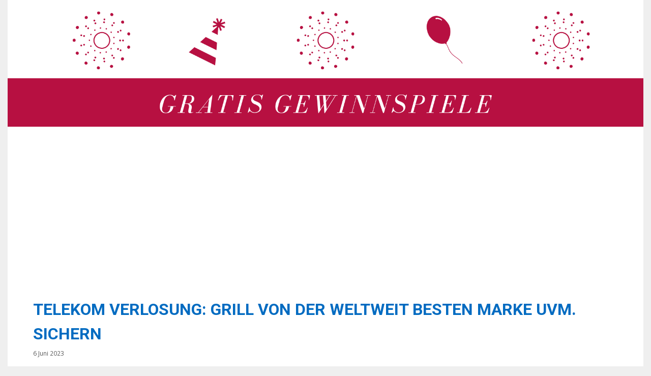

--- FILE ---
content_type: text/html; charset=UTF-8
request_url: https://gratisgewinnspiele.com/telekom-verlosung-grill-von-der-weltweit-besten-marke-uvm-sichern/
body_size: 12594
content:
<!DOCTYPE html>
<html dir="ltr" lang="de" prefix="og: https://ogp.me/ns#">
<head>
	
<meta name="de5ac768b11ea1d" content="b5a7729f651e73057cc5fdc978a2dedc" />

	<meta charset="UTF-8">
	<meta http-equiv="X-UA-Compatible" content="IE=edge" />
	<link rel="profile" href="https://gmpg.org/xfn/11">
	<title>Telekom Verlosung: Grill von der weltweit besten Marke uvm. sichern - Gratis Gewinnspiele</title>

		<!-- All in One SEO 4.8.5 - aioseo.com -->
	<meta name="description" content="Die Sonne scheint, die Laune ist gut, jetzt fehlt nur noch ein gutes Stück Fleisch oder ein paar Würstchen vom Grill und der Sommertag ist perfekt. Haben Sie schon das geeignete Equipment dafür? Fall nicht, sollten Sie jetzt bei der aktuellen Telekom Verlosung mitmachen. Bei dieser können Sie einen Gasgrill von der bekanntesten und besten" />
	<meta name="robots" content="max-image-preview:large" />
	<meta name="author" content="Miriam"/>
	<link rel="canonical" href="https://gratisgewinnspiele.com/telekom-verlosung-grill-von-der-weltweit-besten-marke-uvm-sichern/" />
	<meta name="generator" content="All in One SEO (AIOSEO) 4.8.5" />
		<meta property="og:locale" content="de_DE" />
		<meta property="og:site_name" content="Gratis Gewinnspiele -" />
		<meta property="og:type" content="article" />
		<meta property="og:title" content="Telekom Verlosung: Grill von der weltweit besten Marke uvm. sichern - Gratis Gewinnspiele" />
		<meta property="og:description" content="Die Sonne scheint, die Laune ist gut, jetzt fehlt nur noch ein gutes Stück Fleisch oder ein paar Würstchen vom Grill und der Sommertag ist perfekt. Haben Sie schon das geeignete Equipment dafür? Fall nicht, sollten Sie jetzt bei der aktuellen Telekom Verlosung mitmachen. Bei dieser können Sie einen Gasgrill von der bekanntesten und besten" />
		<meta property="og:url" content="https://gratisgewinnspiele.com/telekom-verlosung-grill-von-der-weltweit-besten-marke-uvm-sichern/" />
		<meta property="og:image" content="https://gratisgewinnspiele.com/wp-content/uploads/2019/09/cropped-GRATIS-GEWINNSPIELE-2.png" />
		<meta property="og:image:secure_url" content="https://gratisgewinnspiele.com/wp-content/uploads/2019/09/cropped-GRATIS-GEWINNSPIELE-2.png" />
		<meta property="og:image:width" content="1920" />
		<meta property="og:image:height" content="382" />
		<meta property="article:published_time" content="2023-06-05T22:01:20+00:00" />
		<meta property="article:modified_time" content="2023-06-05T13:08:35+00:00" />
		<meta name="twitter:card" content="summary_large_image" />
		<meta name="twitter:title" content="Telekom Verlosung: Grill von der weltweit besten Marke uvm. sichern - Gratis Gewinnspiele" />
		<meta name="twitter:description" content="Die Sonne scheint, die Laune ist gut, jetzt fehlt nur noch ein gutes Stück Fleisch oder ein paar Würstchen vom Grill und der Sommertag ist perfekt. Haben Sie schon das geeignete Equipment dafür? Fall nicht, sollten Sie jetzt bei der aktuellen Telekom Verlosung mitmachen. Bei dieser können Sie einen Gasgrill von der bekanntesten und besten" />
		<meta name="twitter:image" content="https://gratisgewinnspiele.com/wp-content/uploads/2019/09/cropped-GRATIS-GEWINNSPIELE-2.png" />
		<script type="application/ld+json" class="aioseo-schema">
			{"@context":"https:\/\/schema.org","@graph":[{"@type":"BlogPosting","@id":"https:\/\/gratisgewinnspiele.com\/telekom-verlosung-grill-von-der-weltweit-besten-marke-uvm-sichern\/#blogposting","name":"Telekom Verlosung: Grill von der weltweit besten Marke uvm. sichern - Gratis Gewinnspiele","headline":"Telekom Verlosung: Grill von der weltweit besten Marke uvm. sichern","author":{"@id":"https:\/\/gratisgewinnspiele.com\/author\/miriam\/#author"},"publisher":{"@id":"https:\/\/gratisgewinnspiele.com\/#organization"},"image":{"@type":"ImageObject","url":"https:\/\/gratisgewinnspiele.com\/wp-content\/uploads\/2023\/06\/Telekom-Sommergewinnspiel.jpg","width":728,"height":360,"caption":"Telekom Sommergewinnspiel"},"datePublished":"2023-06-06T00:01:20+02:00","dateModified":"2023-06-05T15:08:35+02:00","inLanguage":"de-DE","mainEntityOfPage":{"@id":"https:\/\/gratisgewinnspiele.com\/telekom-verlosung-grill-von-der-weltweit-besten-marke-uvm-sichern\/#webpage"},"isPartOf":{"@id":"https:\/\/gratisgewinnspiele.com\/telekom-verlosung-grill-von-der-weltweit-besten-marke-uvm-sichern\/#webpage"},"articleSection":"M\u00e4nner Gewinnspiele, Sachpreise gewinnen, Seri\u00f6se Gewinnspiele, von bekannten Marken, BBQ, Eismaschine, Gasgrill, Grill, H\u00e4ngematte, Sommer, Sommergewinnspiel, Stand Up Paddle Board, SUP, SUP Board, Telekom, Telekom Sommergewinnspiel, Weber Gasgrill, Weber Grill"},{"@type":"BreadcrumbList","@id":"https:\/\/gratisgewinnspiele.com\/telekom-verlosung-grill-von-der-weltweit-besten-marke-uvm-sichern\/#breadcrumblist","itemListElement":[{"@type":"ListItem","@id":"https:\/\/gratisgewinnspiele.com#listItem","position":1,"name":"Home","item":"https:\/\/gratisgewinnspiele.com","nextItem":{"@type":"ListItem","@id":"https:\/\/gratisgewinnspiele.com\/categorie\/serioese-gewinnspiele\/#listItem","name":"Seri\u00f6se Gewinnspiele"}},{"@type":"ListItem","@id":"https:\/\/gratisgewinnspiele.com\/categorie\/serioese-gewinnspiele\/#listItem","position":2,"name":"Seri\u00f6se Gewinnspiele","item":"https:\/\/gratisgewinnspiele.com\/categorie\/serioese-gewinnspiele\/","nextItem":{"@type":"ListItem","@id":"https:\/\/gratisgewinnspiele.com\/telekom-verlosung-grill-von-der-weltweit-besten-marke-uvm-sichern\/#listItem","name":"Telekom Verlosung: Grill von der weltweit besten Marke uvm. sichern"},"previousItem":{"@type":"ListItem","@id":"https:\/\/gratisgewinnspiele.com#listItem","name":"Home"}},{"@type":"ListItem","@id":"https:\/\/gratisgewinnspiele.com\/telekom-verlosung-grill-von-der-weltweit-besten-marke-uvm-sichern\/#listItem","position":3,"name":"Telekom Verlosung: Grill von der weltweit besten Marke uvm. sichern","previousItem":{"@type":"ListItem","@id":"https:\/\/gratisgewinnspiele.com\/categorie\/serioese-gewinnspiele\/#listItem","name":"Seri\u00f6se Gewinnspiele"}}]},{"@type":"Organization","@id":"https:\/\/gratisgewinnspiele.com\/#organization","name":"Gratis Gewinnspiele","url":"https:\/\/gratisgewinnspiele.com\/","logo":{"@type":"ImageObject","url":"https:\/\/gratisgewinnspiele.com\/wp-content\/uploads\/2019\/09\/cropped-GRATIS-GEWINNSPIELE-2.png","@id":"https:\/\/gratisgewinnspiele.com\/telekom-verlosung-grill-von-der-weltweit-besten-marke-uvm-sichern\/#organizationLogo","width":1920,"height":382},"image":{"@id":"https:\/\/gratisgewinnspiele.com\/telekom-verlosung-grill-von-der-weltweit-besten-marke-uvm-sichern\/#organizationLogo"}},{"@type":"Person","@id":"https:\/\/gratisgewinnspiele.com\/author\/miriam\/#author","url":"https:\/\/gratisgewinnspiele.com\/author\/miriam\/","name":"Miriam"},{"@type":"WebPage","@id":"https:\/\/gratisgewinnspiele.com\/telekom-verlosung-grill-von-der-weltweit-besten-marke-uvm-sichern\/#webpage","url":"https:\/\/gratisgewinnspiele.com\/telekom-verlosung-grill-von-der-weltweit-besten-marke-uvm-sichern\/","name":"Telekom Verlosung: Grill von der weltweit besten Marke uvm. sichern - Gratis Gewinnspiele","description":"Die Sonne scheint, die Laune ist gut, jetzt fehlt nur noch ein gutes St\u00fcck Fleisch oder ein paar W\u00fcrstchen vom Grill und der Sommertag ist perfekt. Haben Sie schon das geeignete Equipment daf\u00fcr? Fall nicht, sollten Sie jetzt bei der aktuellen Telekom Verlosung mitmachen. Bei dieser k\u00f6nnen Sie einen Gasgrill von der bekanntesten und besten","inLanguage":"de-DE","isPartOf":{"@id":"https:\/\/gratisgewinnspiele.com\/#website"},"breadcrumb":{"@id":"https:\/\/gratisgewinnspiele.com\/telekom-verlosung-grill-von-der-weltweit-besten-marke-uvm-sichern\/#breadcrumblist"},"author":{"@id":"https:\/\/gratisgewinnspiele.com\/author\/miriam\/#author"},"creator":{"@id":"https:\/\/gratisgewinnspiele.com\/author\/miriam\/#author"},"image":{"@type":"ImageObject","url":"https:\/\/gratisgewinnspiele.com\/wp-content\/uploads\/2023\/06\/Telekom-Sommergewinnspiel.jpg","@id":"https:\/\/gratisgewinnspiele.com\/telekom-verlosung-grill-von-der-weltweit-besten-marke-uvm-sichern\/#mainImage","width":728,"height":360,"caption":"Telekom Sommergewinnspiel"},"primaryImageOfPage":{"@id":"https:\/\/gratisgewinnspiele.com\/telekom-verlosung-grill-von-der-weltweit-besten-marke-uvm-sichern\/#mainImage"},"datePublished":"2023-06-06T00:01:20+02:00","dateModified":"2023-06-05T15:08:35+02:00"},{"@type":"WebSite","@id":"https:\/\/gratisgewinnspiele.com\/#website","url":"https:\/\/gratisgewinnspiele.com\/","name":"Gratis Gewinnspiele","inLanguage":"de-DE","publisher":{"@id":"https:\/\/gratisgewinnspiele.com\/#organization"}}]}
		</script>
		<!-- All in One SEO -->

<meta name="viewport" content="width=device-width, initial-scale=1"><link href='https://fonts.gstatic.com' crossorigin rel='preconnect' />
<link href='https://fonts.googleapis.com' crossorigin rel='preconnect' />
<link rel="alternate" type="application/rss+xml" title="Gratis Gewinnspiele &raquo; Feed" href="https://gratisgewinnspiele.com/feed/" />
<link rel="alternate" type="application/rss+xml" title="Gratis Gewinnspiele &raquo; Kommentar-Feed" href="https://gratisgewinnspiele.com/comments/feed/" />
<link rel="alternate" title="oEmbed (JSON)" type="application/json+oembed" href="https://gratisgewinnspiele.com/wp-json/oembed/1.0/embed?url=https%3A%2F%2Fgratisgewinnspiele.com%2Ftelekom-verlosung-grill-von-der-weltweit-besten-marke-uvm-sichern%2F" />
<link rel="alternate" title="oEmbed (XML)" type="text/xml+oembed" href="https://gratisgewinnspiele.com/wp-json/oembed/1.0/embed?url=https%3A%2F%2Fgratisgewinnspiele.com%2Ftelekom-verlosung-grill-von-der-weltweit-besten-marke-uvm-sichern%2F&#038;format=xml" />
<style id='wp-img-auto-sizes-contain-inline-css'>
img:is([sizes=auto i],[sizes^="auto," i]){contain-intrinsic-size:3000px 1500px}
/*# sourceURL=wp-img-auto-sizes-contain-inline-css */
</style>
<link rel='stylesheet' id='generate-fonts-css' href='//fonts.googleapis.com/css?family=Open+Sans:300,300italic,regular,italic,600,600italic,700,700italic,800,800italic|Roboto:100,100italic,300,300italic,regular,italic,500,500italic,700,700italic,900,900italic' media='all' />
<style id='wp-emoji-styles-inline-css'>

	img.wp-smiley, img.emoji {
		display: inline !important;
		border: none !important;
		box-shadow: none !important;
		height: 1em !important;
		width: 1em !important;
		margin: 0 0.07em !important;
		vertical-align: -0.1em !important;
		background: none !important;
		padding: 0 !important;
	}
/*# sourceURL=wp-emoji-styles-inline-css */
</style>
<link rel='stylesheet' id='contact-form-7-css' href='https://gratisgewinnspiele.com/wp-content/plugins/contact-form-7/includes/css/styles.css?ver=6.1.4' media='all' />
<link rel='stylesheet' id='wpcf7-redirect-script-frontend-css' href='https://gratisgewinnspiele.com/wp-content/plugins/wpcf7-redirect/build/assets/frontend-script.css?ver=2c532d7e2be36f6af233' media='all' />
<link rel='stylesheet' id='chld_thm_cfg_parent-css' href='https://gratisgewinnspiele.com/wp-content/themes/generatepress/style.css?ver=6.9' media='all' />
<link rel='stylesheet' id='chld_thm_cfg_child-css' href='https://gratisgewinnspiele.com/wp-content/themes/generatepress-child/style.css?ver=6.9' media='all' />
<link rel='stylesheet' id='generate-style-grid-css' href='https://gratisgewinnspiele.com/wp-content/themes/generatepress/assets/css/unsemantic-grid.min.css?ver=3.5.1' media='all' />
<link rel='stylesheet' id='generate-style-css' href='https://gratisgewinnspiele.com/wp-content/themes/generatepress/assets/css/style.min.css?ver=3.5.1' media='all' />
<style id='generate-style-inline-css'>
body{background-color:#efefef;color:#ffffff;}a{color:#79c7e8;}a:visited{color:#0a0a0a;}a:hover, a:focus, a:active{color:#1e72bd;}body .grid-container{max-width:1250px;}.wp-block-group__inner-container{max-width:1250px;margin-left:auto;margin-right:auto;}.generate-back-to-top{font-size:20px;border-radius:3px;position:fixed;bottom:30px;right:30px;line-height:40px;width:40px;text-align:center;z-index:10;transition:opacity 300ms ease-in-out;opacity:0.1;transform:translateY(1000px);}.generate-back-to-top__show{opacity:1;transform:translateY(0);}.navigation-search{position:absolute;left:-99999px;pointer-events:none;visibility:hidden;z-index:20;width:100%;top:0;transition:opacity 100ms ease-in-out;opacity:0;}.navigation-search.nav-search-active{left:0;right:0;pointer-events:auto;visibility:visible;opacity:1;}.navigation-search input[type="search"]{outline:0;border:0;vertical-align:bottom;line-height:1;opacity:0.9;width:100%;z-index:20;border-radius:0;-webkit-appearance:none;height:60px;}.navigation-search input::-ms-clear{display:none;width:0;height:0;}.navigation-search input::-ms-reveal{display:none;width:0;height:0;}.navigation-search input::-webkit-search-decoration, .navigation-search input::-webkit-search-cancel-button, .navigation-search input::-webkit-search-results-button, .navigation-search input::-webkit-search-results-decoration{display:none;}.main-navigation li.search-item{z-index:21;}li.search-item.active{transition:opacity 100ms ease-in-out;}.nav-left-sidebar .main-navigation li.search-item.active,.nav-right-sidebar .main-navigation li.search-item.active{width:auto;display:inline-block;float:right;}.gen-sidebar-nav .navigation-search{top:auto;bottom:0;}:root{--contrast:#222222;--contrast-2:#575760;--contrast-3:#b2b2be;--base:#f0f0f0;--base-2:#f7f8f9;--base-3:#ffffff;--accent:#1e73be;}:root .has-contrast-color{color:var(--contrast);}:root .has-contrast-background-color{background-color:var(--contrast);}:root .has-contrast-2-color{color:var(--contrast-2);}:root .has-contrast-2-background-color{background-color:var(--contrast-2);}:root .has-contrast-3-color{color:var(--contrast-3);}:root .has-contrast-3-background-color{background-color:var(--contrast-3);}:root .has-base-color{color:var(--base);}:root .has-base-background-color{background-color:var(--base);}:root .has-base-2-color{color:var(--base-2);}:root .has-base-2-background-color{background-color:var(--base-2);}:root .has-base-3-color{color:var(--base-3);}:root .has-base-3-background-color{background-color:var(--base-3);}:root .has-accent-color{color:var(--accent);}:root .has-accent-background-color{background-color:var(--accent);}body, button, input, select, textarea{font-family:"Open Sans", sans-serif;font-weight:500;font-size:14px;}body{line-height:1.6;}.entry-content > [class*="wp-block-"]:not(:last-child):not(.wp-block-heading){margin-bottom:1.5em;}.main-title{font-family:"Roboto", sans-serif;font-size:60px;}.main-navigation a, .menu-toggle{font-family:"Roboto", sans-serif;}.main-navigation .main-nav ul ul li a{font-size:14px;}.widget-title{font-family:"Open Sans", sans-serif;font-size:18px;}.sidebar .widget, .footer-widgets .widget{font-size:14px;}button:not(.menu-toggle),html input[type="button"],input[type="reset"],input[type="submit"],.button,.wp-block-button .wp-block-button__link{font-family:"Roboto", sans-serif;font-size:5px;}h1{font-family:"Roboto", sans-serif;font-weight:700;text-transform:uppercase;font-size:32px;line-height:1.5em;}h2{font-family:"Roboto", sans-serif;font-weight:500;font-size:24px;line-height:1.5em;}h3{font-family:"Roboto", sans-serif;font-weight:500;font-size:18px;}h4{font-family:"Roboto", sans-serif;font-size:18px;}h5{font-family:"Roboto", sans-serif;font-size:18px;}h6{font-family:"Roboto", sans-serif;font-size:18px;}.site-info{font-family:"Roboto", sans-serif;}@media (max-width:768px){.main-title{font-size:30px;}h1{font-size:22px;}h2{font-size:20px;}}.top-bar{background-color:#636363;color:#ffffff;}.top-bar a{color:#ffffff;}.top-bar a:hover{color:#303030;}.site-header{background-color:#0a0a0a;color:#ffffff;}.site-header a{color:#ffffff;}.main-title a,.main-title a:hover{color:#62d3e5;}.site-description{color:#757575;}.main-navigation,.main-navigation ul ul{background-color:#3498db;}.main-navigation .main-nav ul li a, .main-navigation .menu-toggle, .main-navigation .menu-bar-items{color:#3f0000;}.main-navigation .main-nav ul li:not([class*="current-menu-"]):hover > a, .main-navigation .main-nav ul li:not([class*="current-menu-"]):focus > a, .main-navigation .main-nav ul li.sfHover:not([class*="current-menu-"]) > a, .main-navigation .menu-bar-item:hover > a, .main-navigation .menu-bar-item.sfHover > a{color:#ffffff;background-color:#ffffff;}button.menu-toggle:hover,button.menu-toggle:focus,.main-navigation .mobile-bar-items a,.main-navigation .mobile-bar-items a:hover,.main-navigation .mobile-bar-items a:focus{color:#3f0000;}.main-navigation .main-nav ul li[class*="current-menu-"] > a{color:#ffffff;background-color:rgba(63,0,0,0);}.navigation-search input[type="search"],.navigation-search input[type="search"]:active, .navigation-search input[type="search"]:focus, .main-navigation .main-nav ul li.search-item.active > a, .main-navigation .menu-bar-items .search-item.active > a{color:#ffffff;background-color:#ffffff;}.main-navigation ul ul{background-color:#ffffff;}.main-navigation .main-nav ul ul li a{color:#ffffff;}.main-navigation .main-nav ul ul li:not([class*="current-menu-"]):hover > a,.main-navigation .main-nav ul ul li:not([class*="current-menu-"]):focus > a, .main-navigation .main-nav ul ul li.sfHover:not([class*="current-menu-"]) > a{color:#ffffff;background-color:#ffffff;}.main-navigation .main-nav ul ul li[class*="current-menu-"] > a{color:#ffffff;background-color:#fff7f7;}.separate-containers .inside-article, .separate-containers .comments-area, .separate-containers .page-header, .one-container .container, .separate-containers .paging-navigation, .inside-page-header{color:#0a0a0a;background-color:#ffffff;}.inside-article a,.paging-navigation a,.comments-area a,.page-header a{color:#0a0a0a;}.entry-header h1,.page-header h1{color:#016bc1;}.entry-title a{color:#016bc1;}.entry-title a:hover{color:#0a0a0a;}.entry-meta{color:#595959;}.entry-meta a{color:#595959;}.entry-meta a:hover{color:#016bc1;}.sidebar .widget{color:#ffffff;background-color:rgba(17,138,219,0.67);}.sidebar .widget .widget-title{color:#000000;}.footer-widgets{color:#ffffff;background-color:#b71041;}.footer-widgets a{color:#ffffff;}.footer-widgets a:hover{color:#0a0a0a;}.footer-widgets .widget-title{color:#ffffff;}.site-info{color:#ffffff;background-color:#222222;}.site-info a{color:#ffffff;}.site-info a:hover{color:#b71041;}.footer-bar .widget_nav_menu .current-menu-item a{color:#b71041;}input[type="text"],input[type="email"],input[type="url"],input[type="password"],input[type="search"],input[type="tel"],input[type="number"],textarea,select{color:#666666;background-color:#fafafa;border-color:#cccccc;}input[type="text"]:focus,input[type="email"]:focus,input[type="url"]:focus,input[type="password"]:focus,input[type="search"]:focus,input[type="tel"]:focus,input[type="number"]:focus,textarea:focus,select:focus{color:#666666;background-color:#ffffff;border-color:#bfbfbf;}button,html input[type="button"],input[type="reset"],input[type="submit"],a.button,a.wp-block-button__link:not(.has-background){color:#ffffff;background-color:#666666;}button:hover,html input[type="button"]:hover,input[type="reset"]:hover,input[type="submit"]:hover,a.button:hover,button:focus,html input[type="button"]:focus,input[type="reset"]:focus,input[type="submit"]:focus,a.button:focus,a.wp-block-button__link:not(.has-background):active,a.wp-block-button__link:not(.has-background):focus,a.wp-block-button__link:not(.has-background):hover{color:#ffffff;background-color:#3f3f3f;}a.generate-back-to-top{background-color:#ffffff;color:#ffffff;}a.generate-back-to-top:hover,a.generate-back-to-top:focus{background-color:#ffffff;color:#b71041;}:root{--gp-search-modal-bg-color:var(--base-3);--gp-search-modal-text-color:var(--contrast);--gp-search-modal-overlay-bg-color:rgba(0,0,0,0.2);}@media (max-width:768px){.main-navigation .menu-bar-item:hover > a, .main-navigation .menu-bar-item.sfHover > a{background:none;color:#3f0000;}}.inside-top-bar{padding:10px;}.inside-header{padding:0px;}.separate-containers .inside-article, .separate-containers .comments-area, .separate-containers .page-header, .separate-containers .paging-navigation, .one-container .site-content, .inside-page-header{padding:15px 50px 10px 50px;}.site-main .wp-block-group__inner-container{padding:15px 50px 10px 50px;}.entry-content .alignwide, body:not(.no-sidebar) .entry-content .alignfull{margin-left:-50px;width:calc(100% + 100px);max-width:calc(100% + 100px);}.one-container.right-sidebar .site-main,.one-container.both-right .site-main{margin-right:50px;}.one-container.left-sidebar .site-main,.one-container.both-left .site-main{margin-left:50px;}.one-container.both-sidebars .site-main{margin:0px 50px 0px 50px;}.separate-containers .widget, .separate-containers .site-main > *, .separate-containers .page-header, .widget-area .main-navigation{margin-bottom:17px;}.separate-containers .site-main{margin:17px;}.both-right.separate-containers .inside-left-sidebar{margin-right:8px;}.both-right.separate-containers .inside-right-sidebar{margin-left:8px;}.both-left.separate-containers .inside-left-sidebar{margin-right:8px;}.both-left.separate-containers .inside-right-sidebar{margin-left:8px;}.separate-containers .page-header-image, .separate-containers .page-header-contained, .separate-containers .page-header-image-single, .separate-containers .page-header-content-single{margin-top:17px;}.separate-containers .inside-right-sidebar, .separate-containers .inside-left-sidebar{margin-top:17px;margin-bottom:17px;}.main-navigation .main-nav ul li a,.menu-toggle,.main-navigation .mobile-bar-items a{line-height:40px;}.navigation-search input[type="search"]{height:40px;}.rtl .menu-item-has-children .dropdown-menu-toggle{padding-left:20px;}.rtl .main-navigation .main-nav ul li.menu-item-has-children > a{padding-right:20px;}.footer-widgets{padding:20px;}.site-info{padding:10px 0px 10px 0px;}@media (max-width:768px){.separate-containers .inside-article, .separate-containers .comments-area, .separate-containers .page-header, .separate-containers .paging-navigation, .one-container .site-content, .inside-page-header{padding:10px;}.site-main .wp-block-group__inner-container{padding:10px;}.site-info{padding-right:10px;padding-left:10px;}.entry-content .alignwide, body:not(.no-sidebar) .entry-content .alignfull{margin-left:-10px;width:calc(100% + 20px);max-width:calc(100% + 20px);}}.navigation-search, .navigation-search input{height:100%;}@media (max-width:768px){.main-navigation .menu-toggle,.main-navigation .mobile-bar-items,.sidebar-nav-mobile:not(#sticky-placeholder){display:block;}.main-navigation ul,.gen-sidebar-nav{display:none;}[class*="nav-float-"] .site-header .inside-header > *{float:none;clear:both;}}
.main-navigation .slideout-toggle a:before,.slide-opened .slideout-overlay .slideout-exit:before{font-family:GeneratePress;}.slideout-navigation .dropdown-menu-toggle:before{content:"\f107" !important;}.slideout-navigation .sfHover > a .dropdown-menu-toggle:before{content:"\f106" !important;}
.slideout-navigation.main-navigation .main-nav ul li a{font-weight:normal;text-transform:none;}
/*# sourceURL=generate-style-inline-css */
</style>
<link rel='stylesheet' id='generate-mobile-style-css' href='https://gratisgewinnspiele.com/wp-content/themes/generatepress/assets/css/mobile.min.css?ver=3.5.1' media='all' />
<link rel='stylesheet' id='generate-font-icons-css' href='https://gratisgewinnspiele.com/wp-content/themes/generatepress/assets/css/components/font-icons.min.css?ver=3.5.1' media='all' />
<link rel='stylesheet' id='font-awesome-css' href='https://gratisgewinnspiele.com/wp-content/plugins/elementor/assets/lib/font-awesome/css/font-awesome.min.css?ver=4.7.0' media='all' />
<link rel='stylesheet' id='generate-child-css' href='https://gratisgewinnspiele.com/wp-content/themes/generatepress-child/style.css?ver=1586415962' media='all' />
<link rel='stylesheet' id='generate-blog-css' href='https://gratisgewinnspiele.com/wp-content/plugins/gp-premium/blog/functions/css/style-min.css?ver=1.7.1' media='all' />
<!--n2css--><!--n2js--><script src="https://gratisgewinnspiele.com/wp-includes/js/jquery/jquery.min.js?ver=3.7.1" id="jquery-core-js"></script>
<script src="https://gratisgewinnspiele.com/wp-includes/js/jquery/jquery-migrate.min.js?ver=3.4.1" id="jquery-migrate-js"></script>
<link rel="https://api.w.org/" href="https://gratisgewinnspiele.com/wp-json/" /><link rel="alternate" title="JSON" type="application/json" href="https://gratisgewinnspiele.com/wp-json/wp/v2/posts/12488" /><link rel="EditURI" type="application/rsd+xml" title="RSD" href="https://gratisgewinnspiele.com/xmlrpc.php?rsd" />
<meta name="generator" content="WordPress 6.9" />
<link rel='shortlink' href='https://gratisgewinnspiele.com/?p=12488' />

<!-- Global site tag (gtag.js) - Google Analytics -->
<script async src="https://www.googletagmanager.com/gtag/js?id=UA-110546350-16"></script>
<script>
  window.dataLayer = window.dataLayer || [];
  function gtag(){dataLayer.push(arguments);}
  gtag('js', new Date());

  gtag('config', 'UA-110546350-16');
</script>

<script async src="https://pagead2.googlesyndication.com/pagead/js/adsbygoogle.js?client=ca-pub-9607008006084851"
     crossorigin="anonymous"></script>
<script src="https://hq.volomedia.com/vm-xlvdwl.js" async="async"></script>


<meta name="generator" content="Elementor 3.25.4; features: additional_custom_breakpoints, e_optimized_control_loading; settings: css_print_method-external, google_font-enabled, font_display-auto">
			<style>
				.e-con.e-parent:nth-of-type(n+4):not(.e-lazyloaded):not(.e-no-lazyload),
				.e-con.e-parent:nth-of-type(n+4):not(.e-lazyloaded):not(.e-no-lazyload) * {
					background-image: none !important;
				}
				@media screen and (max-height: 1024px) {
					.e-con.e-parent:nth-of-type(n+3):not(.e-lazyloaded):not(.e-no-lazyload),
					.e-con.e-parent:nth-of-type(n+3):not(.e-lazyloaded):not(.e-no-lazyload) * {
						background-image: none !important;
					}
				}
				@media screen and (max-height: 640px) {
					.e-con.e-parent:nth-of-type(n+2):not(.e-lazyloaded):not(.e-no-lazyload),
					.e-con.e-parent:nth-of-type(n+2):not(.e-lazyloaded):not(.e-no-lazyload) * {
						background-image: none !important;
					}
				}
			</style>
			<link rel="icon" href="https://gratisgewinnspiele.com/wp-content/uploads/2019/09/cropped-twisted-four-leaf-clover-32x32.png" sizes="32x32" />
<link rel="icon" href="https://gratisgewinnspiele.com/wp-content/uploads/2019/09/cropped-twisted-four-leaf-clover-192x192.png" sizes="192x192" />
<link rel="apple-touch-icon" href="https://gratisgewinnspiele.com/wp-content/uploads/2019/09/cropped-twisted-four-leaf-clover-180x180.png" />
<meta name="msapplication-TileImage" content="https://gratisgewinnspiele.com/wp-content/uploads/2019/09/cropped-twisted-four-leaf-clover-270x270.png" />
		<style id="wp-custom-css">
			.elementor-posts .elementor-post {
    display: flex;
    align-self: stretch;
}

.page-header .author-info>:last-child, .page-header>:last-child, .read-more-container, .site-main .post-navigation, .taxonomy-description p:last-child {
    margin-bottom: 0;
    text-align: center;
}

.post .inside-article a { 
	text-decoration: underline;
}

button:not(.menu-toggle), html input[type=button], input[type=reset], input[type=submit], .button, .button:visited {
	font-size: 14px;
}

.elementor-widget-wrap>.elementor-element {
	visibility: visible;
}

.elementor-191 .elementor-element.elementor-element-6834875 .elementor-posts-container .elementor-post__thumbnail {
	padding-bottom: 0 !important;
}

		</style>
		<script async src="//pagead2.googlesyndication.com/pagead/js/adsbygoogle.js"></script>
<!--<script>
     (adsbygoogle = window.adsbygoogle || []).push({
          google_ad_client: "ca-pub-9607008006084851",
          enable_page_level_ads: true
     });
</script>-->
</head>

<body itemtype='https://schema.org/Blog' itemscope='itemscope' class="wp-singular post-template-default single single-post postid-12488 single-format-standard wp-custom-logo wp-embed-responsive wp-theme-generatepress wp-child-theme-generatepress-child post-image-below-header post-image-aligned-left sticky-menu-fade no-sidebar nav-below-header one-container contained-header active-footer-widgets-3 nav-search-enabled header-aligned-left dropdown-hover featured-image-active elementor-default elementor-kit-6573">
	<a class="screen-reader-text skip-link" href="#content" title="Zum Inhalt springen">Zum Inhalt springen</a>
	<a class="screen-reader-text skip-link" href="#content" title="Zum Inhalt springen">Zum Inhalt springen</a>			<header class="site-header grid-container grid-parent" id="masthead" aria-label="Website"  itemtype="https://schema.org/WPHeader" itemscope>
			<div class="inside-header">
				<div class="site-logo">
					<a href="https://gratisgewinnspiele.com/" rel="home" data-wpel-link="internal">
						<img  class="header-image is-logo-image" alt="Gratis Gewinnspiele" src="https://gratisgewinnspiele.com/wp-content/uploads/2019/09/cropped-GRATIS-GEWINNSPIELE-2.png" />
					</a>
				</div>			</div>
		</header>
				
	<div id="page" class="hfeed site grid-container container grid-parent">
		<div id="content" class="site-content">
			
	<div class="content-area grid-parent mobile-grid-100 grid-100 tablet-grid-100" id="primary">
		<main class="site-main" id="main">
			
<article id="post-12488" class="post-12488 post type-post status-publish format-standard has-post-thumbnail hentry category-maenner-gewinnspiele category-sachpreise-gewinnen category-serioese-gewinnspiele category-von-bekannten-marken tag-bbq tag-eismaschine tag-gasgrill tag-grill tag-haengematte tag-sommer tag-sommergewinnspiel tag-stand-up-paddle-board tag-sup tag-sup-board tag-telekom tag-telekom-sommergewinnspiel tag-weber-gasgrill tag-weber-grill" itemtype="https://schema.org/CreativeWork" itemscope>
	<div class="inside-article">
					<header class="entry-header">
				<h1 class="entry-title" itemprop="headline">Telekom Verlosung: Grill von der weltweit besten Marke uvm. sichern</h1>		<div class="entry-meta">
			<span class="posted-on"><time class="entry-date published" datetime="2023-06-06T00:01:20+02:00" itemprop="datePublished">6 Juni 2023</time></span> 		</div>
					</header>
			<div class="featured-image  page-header-image-single ">
			<img fetchpriority="high" width="500" height="247" src="https://gratisgewinnspiele.com/wp-content/uploads/2023/06/Telekom-Sommergewinnspiel.jpg" class="attachment-500x9999 size-500x9999" alt="Telekom Sommergewinnspiel" itemprop="image" decoding="async" srcset="https://gratisgewinnspiele.com/wp-content/uploads/2023/06/Telekom-Sommergewinnspiel.jpg 728w, https://gratisgewinnspiele.com/wp-content/uploads/2023/06/Telekom-Sommergewinnspiel-300x148.jpg 300w" sizes="(max-width: 500px) 100vw, 500px" />
		</div>
		<div class="entry-content" itemprop="text">
			<p>Die Sonne scheint, die Laune ist gut, jetzt fehlt nur noch ein gutes Stück Fleisch oder ein paar Würstchen vom <strong>Grill</strong> und der Sommertag ist perfekt. Haben Sie schon das geeignete Equipment dafür? Fall nicht, sollten Sie jetzt bei der aktuellen <strong>Telekom Verlosung</strong> mitmachen. Bei dieser können Sie einen <strong>Gasgrill</strong> <strong>von der bekanntesten und besten Marke weltweit</strong> gewinnen.</p>
<p>Mit dem <strong>Grill im Wert von rund 700€</strong> werden Hähnchen, Rippchen und Co. zum wahren Genuss. Doch auch die weiteren Preise des <strong>Sommergewinnspiels</strong> von dem Telefonanbieter können sich sehen lassen und werden Ihnen die warmen Monate mit Sicherheit versüßen &#8211; <strong>Stand Up Paddle Boards, Hängematten </strong>und<strong> Eismaschinen</strong> sind mit dabei.</p>
<p>Machen Sie also jetzt gleich <strong>kostenfrei</strong> mit und sichern Sie sich einen davon noch bis zum 31.07.2023 &#8211; Viel Glück!</p>
<p><a href="https://go.gratisgewinnspiele.com/sommer-grill-gewinnspiel-telekom" target="_blank" rel="noopener noreferrer follow external" data-wpel-link="external"><img decoding="async" class="alignnone" src="https://gratisgewinnspiele.com/wp-content/uploads/2019/08/button_zum-gewinnspiel.png" alt="" width="212" height="40" /></a></p>
		</div>

				<footer class="entry-meta" aria-label="Beitragsmeta">
			<span class="cat-links"><span class="screen-reader-text">Kategorien </span><a href="https://gratisgewinnspiele.com/categorie/maenner-gewinnspiele/" rel="category tag" data-wpel-link="internal">Männer Gewinnspiele</a>, <a href="https://gratisgewinnspiele.com/categorie/sachpreise-gewinnen/" rel="category tag" data-wpel-link="internal">Sachpreise gewinnen</a>, <a href="https://gratisgewinnspiele.com/categorie/serioese-gewinnspiele/" rel="category tag" data-wpel-link="internal">Seriöse Gewinnspiele</a>, <a href="https://gratisgewinnspiele.com/categorie/von-bekannten-marken/" rel="category tag" data-wpel-link="internal">von bekannten Marken</a></span> <span class="tags-links"><span class="screen-reader-text">Schlagwörter </span><a href="https://gratisgewinnspiele.com/tag/bbq/" rel="tag" data-wpel-link="internal">BBQ</a>, <a href="https://gratisgewinnspiele.com/tag/eismaschine/" rel="tag" data-wpel-link="internal">Eismaschine</a>, <a href="https://gratisgewinnspiele.com/tag/gasgrill/" rel="tag" data-wpel-link="internal">Gasgrill</a>, <a href="https://gratisgewinnspiele.com/tag/grill/" rel="tag" data-wpel-link="internal">Grill</a>, <a href="https://gratisgewinnspiele.com/tag/haengematte/" rel="tag" data-wpel-link="internal">Hängematte</a>, <a href="https://gratisgewinnspiele.com/tag/sommer/" rel="tag" data-wpel-link="internal">Sommer</a>, <a href="https://gratisgewinnspiele.com/tag/sommergewinnspiel/" rel="tag" data-wpel-link="internal">Sommergewinnspiel</a>, <a href="https://gratisgewinnspiele.com/tag/stand-up-paddle-board/" rel="tag" data-wpel-link="internal">Stand Up Paddle Board</a>, <a href="https://gratisgewinnspiele.com/tag/sup/" rel="tag" data-wpel-link="internal">SUP</a>, <a href="https://gratisgewinnspiele.com/tag/sup-board/" rel="tag" data-wpel-link="internal">SUP Board</a>, <a href="https://gratisgewinnspiele.com/tag/telekom/" rel="tag" data-wpel-link="internal">Telekom</a>, <a href="https://gratisgewinnspiele.com/tag/telekom-sommergewinnspiel/" rel="tag" data-wpel-link="internal">Telekom Sommergewinnspiel</a>, <a href="https://gratisgewinnspiele.com/tag/weber-gasgrill/" rel="tag" data-wpel-link="internal">Weber Gasgrill</a>, <a href="https://gratisgewinnspiele.com/tag/weber-grill/" rel="tag" data-wpel-link="internal">Weber Grill</a></span> 		<nav id="nav-below" class="post-navigation" aria-label="Beiträge">
			<div class="nav-previous"><span class="prev"><a href="https://gratisgewinnspiele.com/aldi-sports-riegel-paket-absahnen/" rel="prev" data-wpel-link="internal">ALDI Sports Riegel Paket absahnen</a></span></div><div class="nav-next"><span class="next"><a href="https://gratisgewinnspiele.com/gutscheine-fuer-aldi-lidl-oder-edeka-waehlen-sie-ihren-gewinn-selbst-aus/" rel="next" data-wpel-link="internal">Gutscheine für ALDI, LIDL oder EDEKA? Wählen Sie Ihren Gewinn selbst aus</a></span></div>		</nav>
				</footer>
			</div>
</article>
		</main>
	</div>

	
	</div><!-- #content -->
</div><!-- #page -->
<div class="site-footer grid-container grid-parent footer-bar-active footer-bar-align-center">
				<div id="footer-widgets" class="site footer-widgets">
				<div class="footer-widgets-container grid-container grid-parent">
					<div class="inside-footer-widgets">
							<div class="footer-widget-1 grid-parent grid-33 tablet-grid-50 mobile-grid-100">
		<aside id="nav_menu-5" class="widget inner-padding widget_nav_menu"><h2 class="widget-title">Alle Gewinnspiele Kategorien</h2><div class="menu-categories-container"><ul id="menu-categories" class="menu"><li id="menu-item-6401" class="menu-item menu-item-type-taxonomy menu-item-object-category menu-item-6401"><a href="https://gratisgewinnspiele.com/categorie/auto-gewinnspiele/" data-wpel-link="internal">Auto Gewinnspiele</a></li>
<li id="menu-item-6393" class="menu-item menu-item-type-taxonomy menu-item-object-category menu-item-6393"><a href="https://gratisgewinnspiele.com/categorie/beliebteste-gewinnspiele/" data-wpel-link="internal">Beliebteste Gewinnspiele</a></li>
<li id="menu-item-6389" class="menu-item menu-item-type-taxonomy menu-item-object-category menu-item-6389"><a href="https://gratisgewinnspiele.com/categorie/events-gewinnspiele/" data-wpel-link="internal">Events Gewinnspiele</a></li>
<li id="menu-item-6399" class="menu-item menu-item-type-taxonomy menu-item-object-category menu-item-6399"><a href="https://gratisgewinnspiele.com/categorie/fahrrad-gewinnspiel/" data-wpel-link="internal">Fahrrad Gewinnspiel</a></li>
<li id="menu-item-6383" class="menu-item menu-item-type-taxonomy menu-item-object-category menu-item-6383"><a href="https://gratisgewinnspiele.com/categorie/geld-gewinnen/" data-wpel-link="internal">Geld gewinnen</a></li>
<li id="menu-item-6398" class="menu-item menu-item-type-taxonomy menu-item-object-category menu-item-6398"><a href="https://gratisgewinnspiele.com/categorie/haus-gewinnen/" data-wpel-link="internal">Haus gewinnen</a></li>
<li id="menu-item-6392" class="menu-item menu-item-type-taxonomy menu-item-object-category menu-item-6392"><a href="https://gratisgewinnspiele.com/categorie/haustier-gewinnspiele/" data-wpel-link="internal">Haustier Gewinnspiele</a></li>
<li id="menu-item-6386" class="menu-item menu-item-type-taxonomy menu-item-object-category menu-item-6386"><a href="https://gratisgewinnspiele.com/categorie/kinder-gewinnspiel/" data-wpel-link="internal">Kinder Gewinnspiel</a></li>
<li id="menu-item-6391" class="menu-item menu-item-type-taxonomy menu-item-object-category current-post-ancestor current-menu-parent current-post-parent menu-item-6391"><a href="https://gratisgewinnspiele.com/categorie/maenner-gewinnspiele/" data-wpel-link="internal">Männer Gewinnspiele</a></li>
<li id="menu-item-6395" class="menu-item menu-item-type-taxonomy menu-item-object-category menu-item-6395"><a href="https://gratisgewinnspiele.com/categorie/moebel-gewinnspiel/" data-wpel-link="internal">Möbel Gewinnspiel</a></li>
<li id="menu-item-6396" class="menu-item menu-item-type-taxonomy menu-item-object-category menu-item-6396"><a href="https://gratisgewinnspiele.com/categorie/motorrad-gewinnspiel/" data-wpel-link="internal">Motorrad Gewinnspiel</a></li>
<li id="menu-item-6397" class="menu-item menu-item-type-taxonomy menu-item-object-category menu-item-6397"><a href="https://gratisgewinnspiele.com/categorie/motorroller-gewinnspiel/" data-wpel-link="internal">Motorroller Gewinnspiel</a></li>
<li id="menu-item-6385" class="menu-item menu-item-type-taxonomy menu-item-object-category current-post-ancestor current-menu-parent current-post-parent menu-item-6385"><a href="https://gratisgewinnspiele.com/categorie/sachpreise-gewinnen/" data-wpel-link="internal">Sachpreise gewinnen</a></li>
<li id="menu-item-6387" class="menu-item menu-item-type-taxonomy menu-item-object-category current-post-ancestor current-menu-parent current-post-parent menu-item-6387"><a href="https://gratisgewinnspiele.com/categorie/serioese-gewinnspiele/" data-wpel-link="internal">Seriöse Gewinnspiele</a></li>
<li id="menu-item-6390" class="menu-item menu-item-type-taxonomy menu-item-object-category menu-item-6390"><a href="https://gratisgewinnspiele.com/categorie/smartphone-gewinnspiele/" data-wpel-link="internal">Smartphone Gewinnspiele</a></li>
<li id="menu-item-6384" class="menu-item menu-item-type-taxonomy menu-item-object-category menu-item-6384"><a href="https://gratisgewinnspiele.com/categorie/spielzeug-gewinnspiele/" data-wpel-link="internal">Spielzeug Gewinnspiele</a></li>
<li id="menu-item-6388" class="menu-item menu-item-type-taxonomy menu-item-object-category current-post-ancestor current-menu-parent current-post-parent menu-item-6388"><a href="https://gratisgewinnspiele.com/categorie/von-bekannten-marken/" data-wpel-link="internal">Von bekannten Marken</a></li>
<li id="menu-item-6394" class="menu-item menu-item-type-taxonomy menu-item-object-category menu-item-6394"><a href="https://gratisgewinnspiele.com/categorie/werkzeug-gewinnen/" data-wpel-link="internal">Werkzeug gewinnen</a></li>
<li id="menu-item-6400" class="menu-item menu-item-type-taxonomy menu-item-object-category menu-item-6400"><a href="https://gratisgewinnspiele.com/categorie/zeitschriften-gewinnspiele/" data-wpel-link="internal">Zeitschriften Gewinnspiele</a></li>
</ul></div></aside>	</div>
		<div class="footer-widget-2 grid-parent grid-33 tablet-grid-50 mobile-grid-100">
		<aside id="nav_menu-6" class="widget inner-padding widget_nav_menu"><h2 class="widget-title">Top Gewinnspiele</h2></aside>	</div>
		<div class="footer-widget-3 grid-parent grid-33 tablet-grid-50 mobile-grid-100">
		
		<aside id="recent-posts-2" class="widget inner-padding widget_recent_entries">
		<h2 class="widget-title">Neue Gewinnspiele</h2>
		<ul>
											<li>
					<a href="https://gratisgewinnspiele.com/neue-mitarbeiter-begruessen-8-ideen-fuer-remote-onboardings/" data-wpel-link="internal">Neue Mitarbeiter begrüßen: 8 Ideen für Remote-Onboardings</a>
									</li>
											<li>
					<a href="https://gratisgewinnspiele.com/niederegger-verlost-monatlich-1kg-marzipan/" data-wpel-link="internal">Niederegger verlost monatlich 1kg Marzipan</a>
									</li>
											<li>
					<a href="https://gratisgewinnspiele.com/jbl-boxen-kopfhoerer-uvm-absahnen/" data-wpel-link="internal">JBL Boxen, Kopfhörer uvm. absahnen</a>
									</li>
					</ul>

		</aside><aside id="search-2" class="widget inner-padding widget_search"><h2 class="widget-title">Gewinnspiel suchen</h2><form method="get" class="search-form" action="https://gratisgewinnspiele.com/">
	<label>
		<span class="screen-reader-text">Suche nach:</span>
		<input type="search" class="search-field" placeholder="Suchen &hellip;" value="" name="s" title="Suche nach:">
	</label>
	<input type="submit" class="search-submit" value="Suchen"></form>
</aside>	</div>
						</div>
				</div>
			</div>
					<footer class="site-info" aria-label="Website"  itemtype="https://schema.org/WPFooter" itemscope>
			<div class="inside-site-info grid-container grid-parent">
						<div class="footer-bar">
			<aside id="nav_menu-3" class="widget inner-padding widget_nav_menu"><div class="menu-footer-menu-container"><ul id="menu-footer-menu" class="menu"><li id="menu-item-46" class="menu-item menu-item-type-post_type menu-item-object-page menu-item-46"><a href="https://gratisgewinnspiele.com/datenschutz/" data-wpel-link="internal">Datenschutz</a></li>
<li id="menu-item-6220" class="menu-item menu-item-type-post_type menu-item-object-page menu-item-6220"><a href="https://gratisgewinnspiele.com/impressum/" data-wpel-link="internal">Impressum</a></li>
<li id="menu-item-6221" class="menu-item menu-item-type-post_type menu-item-object-page menu-item-6221"><a href="https://gratisgewinnspiele.com/haftungsausschluss/" data-wpel-link="internal">Haftungsausschluss</a></li>
<li id="menu-item-1322" class="menu-item menu-item-type-post_type menu-item-object-page menu-item-1322"><a href="https://gratisgewinnspiele.com/newsletter/" data-wpel-link="internal">Newsletter</a></li>
<li id="menu-item-45" class="menu-item menu-item-type-post_type menu-item-object-page menu-item-45"><a href="https://gratisgewinnspiele.com/kontakt/" data-wpel-link="internal">Kontakt</a></li>
<li id="menu-item-1319" class="menu-item menu-item-type-post_type menu-item-object-page menu-item-1319"><a href="https://gratisgewinnspiele.com/gratis-gewinnspiele/" data-wpel-link="internal">Werben auf Gratis Gewinnspiele</a></li>
</ul></div></aside>		</div>
						<div class="copyright-bar">
					&copy; 2026 Gratis-Gewinnspiele.com. Marken- und Domaininhaber ist <a href="https://internet-ventures.com/" target="_blank" data-wpel-link="external" rel="follow external noopener noreferrer">Internet Ventures</a>. Webseitenbetreiber ist <a href="https://volomedia.com" target="_blank" data-wpel-link="external" rel="follow external noopener noreferrer">Volo Media</a>.				</div>
			</div>
		</footer>
		</div><!-- .site-footer -->

<script type="speculationrules">
{"prefetch":[{"source":"document","where":{"and":[{"href_matches":"/*"},{"not":{"href_matches":["/wp-*.php","/wp-admin/*","/wp-content/uploads/*","/wp-content/*","/wp-content/plugins/*","/wp-content/themes/generatepress-child/*","/wp-content/themes/generatepress/*","/*\\?(.+)"]}},{"not":{"selector_matches":"a[rel~=\"nofollow\"]"}},{"not":{"selector_matches":".no-prefetch, .no-prefetch a"}}]},"eagerness":"conservative"}]}
</script>


<script id="generate-a11y">!function(){"use strict";if("querySelector"in document&&"addEventListener"in window){var e=document.body;e.addEventListener("mousedown",function(){e.classList.add("using-mouse")}),e.addEventListener("keydown",function(){e.classList.remove("using-mouse")})}}();</script>			<script type='text/javascript'>
				const lazyloadRunObserver = () => {
					const lazyloadBackgrounds = document.querySelectorAll( `.e-con.e-parent:not(.e-lazyloaded)` );
					const lazyloadBackgroundObserver = new IntersectionObserver( ( entries ) => {
						entries.forEach( ( entry ) => {
							if ( entry.isIntersecting ) {
								let lazyloadBackground = entry.target;
								if( lazyloadBackground ) {
									lazyloadBackground.classList.add( 'e-lazyloaded' );
								}
								lazyloadBackgroundObserver.unobserve( entry.target );
							}
						});
					}, { rootMargin: '200px 0px 200px 0px' } );
					lazyloadBackgrounds.forEach( ( lazyloadBackground ) => {
						lazyloadBackgroundObserver.observe( lazyloadBackground );
					} );
				};
				const events = [
					'DOMContentLoaded',
					'elementor/lazyload/observe',
				];
				events.forEach( ( event ) => {
					document.addEventListener( event, lazyloadRunObserver );
				} );
			</script>
			<script src="https://gratisgewinnspiele.com/wp-includes/js/dist/hooks.min.js?ver=dd5603f07f9220ed27f1" id="wp-hooks-js"></script>
<script src="https://gratisgewinnspiele.com/wp-includes/js/dist/i18n.min.js?ver=c26c3dc7bed366793375" id="wp-i18n-js"></script>
<script id="wp-i18n-js-after">
wp.i18n.setLocaleData( { 'text direction\u0004ltr': [ 'ltr' ] } );
//# sourceURL=wp-i18n-js-after
</script>
<script src="https://gratisgewinnspiele.com/wp-content/plugins/contact-form-7/includes/swv/js/index.js?ver=6.1.4" id="swv-js"></script>
<script id="contact-form-7-js-translations">
( function( domain, translations ) {
	var localeData = translations.locale_data[ domain ] || translations.locale_data.messages;
	localeData[""].domain = domain;
	wp.i18n.setLocaleData( localeData, domain );
} )( "contact-form-7", {"translation-revision-date":"2025-10-26 03:28:49+0000","generator":"GlotPress\/4.0.3","domain":"messages","locale_data":{"messages":{"":{"domain":"messages","plural-forms":"nplurals=2; plural=n != 1;","lang":"de"},"This contact form is placed in the wrong place.":["Dieses Kontaktformular wurde an der falschen Stelle platziert."],"Error:":["Fehler:"]}},"comment":{"reference":"includes\/js\/index.js"}} );
//# sourceURL=contact-form-7-js-translations
</script>
<script id="contact-form-7-js-before">
var wpcf7 = {
    "api": {
        "root": "https:\/\/gratisgewinnspiele.com\/wp-json\/",
        "namespace": "contact-form-7\/v1"
    },
    "cached": 1
};
//# sourceURL=contact-form-7-js-before
</script>
<script src="https://gratisgewinnspiele.com/wp-content/plugins/contact-form-7/includes/js/index.js?ver=6.1.4" id="contact-form-7-js"></script>
<script id="ta_main_js-js-extra">
var thirsty_global_vars = {"home_url":"//gratisgewinnspiele.com","ajax_url":"https://gratisgewinnspiele.com/wp-admin/admin-ajax.php","link_fixer_enabled":"yes","link_prefix":"link","link_prefixes":{"0":"recommends","2":"link"},"post_id":"12488","enable_record_stats":"yes","enable_js_redirect":"yes","disable_thirstylink_class":""};
//# sourceURL=ta_main_js-js-extra
</script>
<script src="https://gratisgewinnspiele.com/wp-content/plugins/thirstyaffiliates/js/app/ta.js?ver=3.11.9" id="ta_main_js-js"></script>
<script id="wpcf7-redirect-script-js-extra">
var wpcf7r = {"ajax_url":"https://gratisgewinnspiele.com/wp-admin/admin-ajax.php"};
//# sourceURL=wpcf7-redirect-script-js-extra
</script>
<script src="https://gratisgewinnspiele.com/wp-content/plugins/wpcf7-redirect/build/assets/frontend-script.js?ver=2c532d7e2be36f6af233" id="wpcf7-redirect-script-js"></script>
<script id="generate-navigation-search-js-extra">
var generatepressNavSearch = {"open":"Suchleiste \u00f6ffnen","close":"Suchleiste schlie\u00dfen"};
//# sourceURL=generate-navigation-search-js-extra
</script>
<script src="https://gratisgewinnspiele.com/wp-content/themes/generatepress/assets/js/navigation-search.min.js?ver=3.5.1" id="generate-navigation-search-js"></script>
<script id="generate-back-to-top-js-extra">
var generatepressBackToTop = {"smooth":"1"};
//# sourceURL=generate-back-to-top-js-extra
</script>
<script src="https://gratisgewinnspiele.com/wp-content/themes/generatepress/assets/js/back-to-top.min.js?ver=3.5.1" id="generate-back-to-top-js"></script>
<script id="wp-emoji-settings" type="application/json">
{"baseUrl":"https://s.w.org/images/core/emoji/17.0.2/72x72/","ext":".png","svgUrl":"https://s.w.org/images/core/emoji/17.0.2/svg/","svgExt":".svg","source":{"concatemoji":"https://gratisgewinnspiele.com/wp-includes/js/wp-emoji-release.min.js?ver=6.9"}}
</script>
<script type="module">
/*! This file is auto-generated */
const a=JSON.parse(document.getElementById("wp-emoji-settings").textContent),o=(window._wpemojiSettings=a,"wpEmojiSettingsSupports"),s=["flag","emoji"];function i(e){try{var t={supportTests:e,timestamp:(new Date).valueOf()};sessionStorage.setItem(o,JSON.stringify(t))}catch(e){}}function c(e,t,n){e.clearRect(0,0,e.canvas.width,e.canvas.height),e.fillText(t,0,0);t=new Uint32Array(e.getImageData(0,0,e.canvas.width,e.canvas.height).data);e.clearRect(0,0,e.canvas.width,e.canvas.height),e.fillText(n,0,0);const a=new Uint32Array(e.getImageData(0,0,e.canvas.width,e.canvas.height).data);return t.every((e,t)=>e===a[t])}function p(e,t){e.clearRect(0,0,e.canvas.width,e.canvas.height),e.fillText(t,0,0);var n=e.getImageData(16,16,1,1);for(let e=0;e<n.data.length;e++)if(0!==n.data[e])return!1;return!0}function u(e,t,n,a){switch(t){case"flag":return n(e,"\ud83c\udff3\ufe0f\u200d\u26a7\ufe0f","\ud83c\udff3\ufe0f\u200b\u26a7\ufe0f")?!1:!n(e,"\ud83c\udde8\ud83c\uddf6","\ud83c\udde8\u200b\ud83c\uddf6")&&!n(e,"\ud83c\udff4\udb40\udc67\udb40\udc62\udb40\udc65\udb40\udc6e\udb40\udc67\udb40\udc7f","\ud83c\udff4\u200b\udb40\udc67\u200b\udb40\udc62\u200b\udb40\udc65\u200b\udb40\udc6e\u200b\udb40\udc67\u200b\udb40\udc7f");case"emoji":return!a(e,"\ud83e\u1fac8")}return!1}function f(e,t,n,a){let r;const o=(r="undefined"!=typeof WorkerGlobalScope&&self instanceof WorkerGlobalScope?new OffscreenCanvas(300,150):document.createElement("canvas")).getContext("2d",{willReadFrequently:!0}),s=(o.textBaseline="top",o.font="600 32px Arial",{});return e.forEach(e=>{s[e]=t(o,e,n,a)}),s}function r(e){var t=document.createElement("script");t.src=e,t.defer=!0,document.head.appendChild(t)}a.supports={everything:!0,everythingExceptFlag:!0},new Promise(t=>{let n=function(){try{var e=JSON.parse(sessionStorage.getItem(o));if("object"==typeof e&&"number"==typeof e.timestamp&&(new Date).valueOf()<e.timestamp+604800&&"object"==typeof e.supportTests)return e.supportTests}catch(e){}return null}();if(!n){if("undefined"!=typeof Worker&&"undefined"!=typeof OffscreenCanvas&&"undefined"!=typeof URL&&URL.createObjectURL&&"undefined"!=typeof Blob)try{var e="postMessage("+f.toString()+"("+[JSON.stringify(s),u.toString(),c.toString(),p.toString()].join(",")+"));",a=new Blob([e],{type:"text/javascript"});const r=new Worker(URL.createObjectURL(a),{name:"wpTestEmojiSupports"});return void(r.onmessage=e=>{i(n=e.data),r.terminate(),t(n)})}catch(e){}i(n=f(s,u,c,p))}t(n)}).then(e=>{for(const n in e)a.supports[n]=e[n],a.supports.everything=a.supports.everything&&a.supports[n],"flag"!==n&&(a.supports.everythingExceptFlag=a.supports.everythingExceptFlag&&a.supports[n]);var t;a.supports.everythingExceptFlag=a.supports.everythingExceptFlag&&!a.supports.flag,a.supports.everything||((t=a.source||{}).concatemoji?r(t.concatemoji):t.wpemoji&&t.twemoji&&(r(t.twemoji),r(t.wpemoji)))});
//# sourceURL=https://gratisgewinnspiele.com/wp-includes/js/wp-emoji-loader.min.js
</script>
<script defer src="https://static.cloudflareinsights.com/beacon.min.js/vcd15cbe7772f49c399c6a5babf22c1241717689176015" integrity="sha512-ZpsOmlRQV6y907TI0dKBHq9Md29nnaEIPlkf84rnaERnq6zvWvPUqr2ft8M1aS28oN72PdrCzSjY4U6VaAw1EQ==" data-cf-beacon='{"version":"2024.11.0","token":"4af98612f8c24f9fbfe82809bec5e1ce","r":1,"server_timing":{"name":{"cfCacheStatus":true,"cfEdge":true,"cfExtPri":true,"cfL4":true,"cfOrigin":true,"cfSpeedBrain":true},"location_startswith":null}}' crossorigin="anonymous"></script>
</body>
</html>
<!--
Performance optimized by W3 Total Cache. Learn more: https://www.boldgrid.com/w3-total-cache/

Object Caching 171/195 objects using Memcached
Page Caching using Memcached 
Database Caching 19/48 queries in 0.057 seconds using Memcached

Served from: gratisgewinnspiele.com @ 2026-01-18 16:27:55 by W3 Total Cache
-->

--- FILE ---
content_type: text/html; charset=utf-8
request_url: https://www.google.com/recaptcha/api2/aframe
body_size: 267
content:
<!DOCTYPE HTML><html><head><meta http-equiv="content-type" content="text/html; charset=UTF-8"></head><body><script nonce="Es8P4_QA5DtXYLCHsle4Lw">/** Anti-fraud and anti-abuse applications only. See google.com/recaptcha */ try{var clients={'sodar':'https://pagead2.googlesyndication.com/pagead/sodar?'};window.addEventListener("message",function(a){try{if(a.source===window.parent){var b=JSON.parse(a.data);var c=clients[b['id']];if(c){var d=document.createElement('img');d.src=c+b['params']+'&rc='+(localStorage.getItem("rc::a")?sessionStorage.getItem("rc::b"):"");window.document.body.appendChild(d);sessionStorage.setItem("rc::e",parseInt(sessionStorage.getItem("rc::e")||0)+1);localStorage.setItem("rc::h",'1768750078570');}}}catch(b){}});window.parent.postMessage("_grecaptcha_ready", "*");}catch(b){}</script></body></html>